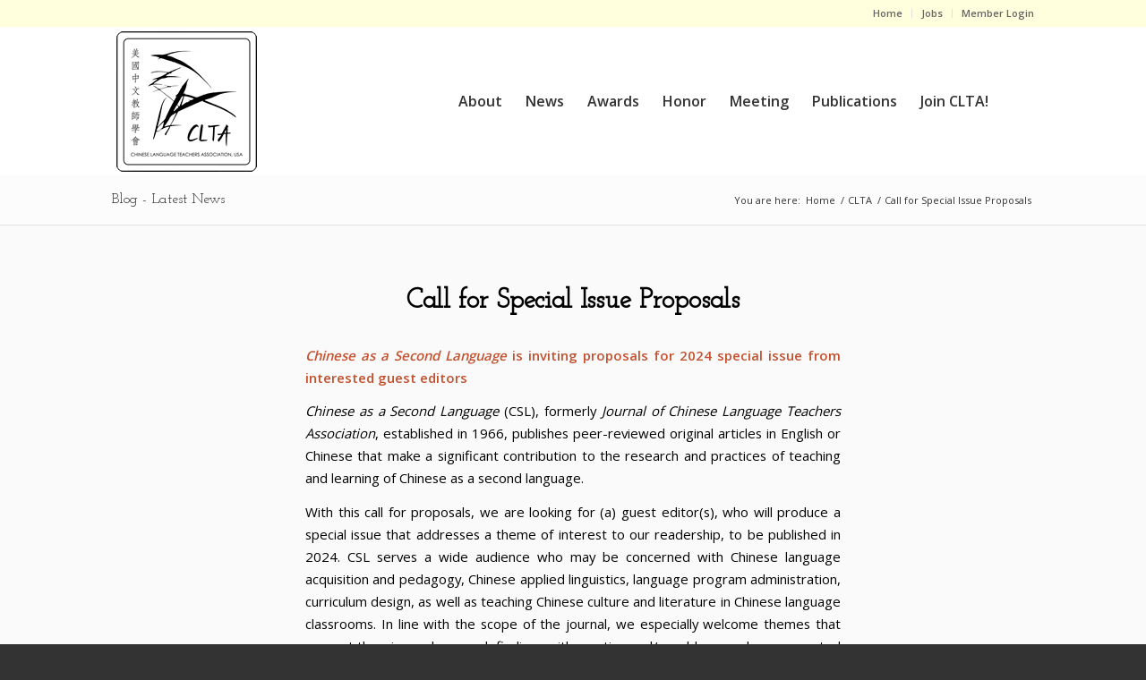

--- FILE ---
content_type: text/css
request_url: https://www.clta-us.org/wp-content/plugins/emember-form-builder/css/emember-form-builder.css?ver=6.9
body_size: 1207
content:
form.visual-form-builder{
    font-family:inherit;
    margin:20px 0;
    list-style:none;
}

form.visual-form-builder li{
    width:auto !important;
    list-style:none;
}

.visual-form-builder ul{
    list-style:none;
    margin:0 14px;
    padding:0;
    font-size:12px;
}

.visual-form-builder ul li{
    list-style: none;
}

.visual-form-builder li{
    list-style:none;
    clear:both;
    margin:0;
    padding:6px 1% 9px;
    width:64%;
}

.visual-form-builder li div span,
span.vfb-full input,
span.vfb-full select{
    display:block;
    float:left;
    width:100%;
}

.visual-form-builder span.vfb-left{
    float:left;
    width:48%;
}

.visual-form-builder span.vfb-right{
    float:right;
    width:48%;
}

.visual-form-builder span.vfb-right input,
.visual-form-builder span.vfb-right select,
.visual-form-builder span.vfb-left input,
.visual-form-builder span.vfb-left select{
    width:100%;
}

.visual-form-builder span.vfb-time{
    float:left;
    margin:0 0.3em 0 0;
}

.visual-form-builder li div label,
.visual-form-builder li span label{
    font-size:90%;
}

.visual-form-builder fieldset{
    background-color:#eeeeee;
    border-radius:3px;
    border:1px solid #D3D3D3;
    margin:15px 0;
    clear:both;
}

.visual-form-builder .vfb-legend{
    margin:5px 14px;
    padding:0 6px;
    color:#990000;
    border-bottom:1px solid #CCCCCC;
    font-size:inherit;
}

.visual-form-builder .vfb-legend h3{
    font-size:20px;
    line-height: 2.0em;
    margin:0;
    padding:0;
}

.visual-form-builder label,
label.vfb-desc{
    display:block;
    margin:0;
    padding-bottom:3px;
    color:#000;
}

.visual-form-builder.left-label .vfb-desc,
.visual-form-builder.right-label .vfb-desc{
    float:left;
    margin:0 15px 0 0;
    width:20%;
}

.visual-form-builder.right-label .vfb-desc{
    padding-top:2px;
    text-align:right;
}

label.vfb-desc{
    font-weight:bold;
}

.visual-form-builder label.vfb-choice{
    font-size:100%;
    line-height:150%;
    margin:-17px 0 0 23px;
    padding:0 0 5px;
    width:88%;
}

.visual-form-builder label span{
    color:#BC1212;
    vertical-align:middle;
}

input.vfb-text,
textarea.vfb-textarea,
select.vfb-select{
    font-size:100%;
    font-family:inherit;
    margin:0;
    padding:2px 0;
}

input.vfb-small,
select.vfb-small{
    width:25%;
}

input.vfb-medium,
select.vfb-medium{
    width:50%;
}

input.vfb-large,
select.vfb-large,
textarea.vfb-textarea{
    width:100%;
}

textarea.vfb-medium{
    height:5.5em;
}

textarea.vfb-medium{
    height:10em;
}

textarea.vfb-large{
    height:20em;
}

.vfb-submit{
    color:black;
    font-size:1.1em;
}

input.vfb-checkbox,
input.vfb-radio{
    font-size:1.1em;
    display:block;
    height:13px;
    width:13px;
    margin:4px 0 0;
}
.visual-form-builder li.vfb-two-column div span,
.visual-form-builder li.vfb-three-column div span,
.visual-form-builder li.vfb-auto-column div span{
    margin:0 5px 0 0;
    width:48%;
}

.visual-form-builder li.vfb-three-column div span{
    width:30%;
}

.visual-form-builder li.vfb-auto-column div span{
    width:auto;
}

.visual-form-builder li.vfb-left-half,
.visual-form-builder li.vfb-left-third,
.visual-form-builder li.vfb-left-two-thirds{
    clear:left;
    float:left;
}

.visual-form-builder li.vfb-right-half,
.visual-form-builder li.vfb-right-third,
.visual-form-builder li.vfb-right-two-thirds{
    clear:none;
    float:right;
}

.visual-form-builder li.vfb-middle-third{
    clear:none;
    float:left;
    margin-left:2%;
}

.visual-form-builder li.vfb-left-half,
.visual-form-builder li.vfb-right-half{
    width:47% !important;
}

.visual-form-builder li.vfb-left-third,
.visual-form-builder li.vfb-middle-third,
.visual-form-builder li.vfb-right-third{
    width:30% !important;
}

.visual-form-builder li.vfb-left-two-thirds,
.visual-form-builder li.vfb-right-two-thirds{
    width:64% !important;
}

li.vfb-left-half .vfb-small, li.vfb-left-half .vfb-medium, li.vfb-left-half .vfb-large,
li.vfb-right-half .vfb-small, li.vfb-right-half .vfb-medium, li.vfb-right-half .vfb-large,
li.vfb-left-third .vfb-small, li.vfb-left-third .vfb-medium, li.vfb-left-third .vfb-large,
li.vfb-middle-third .vfb-small, li.vfb-middle-third .vfb-medium, li.vfb-middle-third .vfb-large,
li.vfb-right-third .vfb-small, li.vfb-right-third .vfb-medium, li.vfb-right-third .vfb-large,
.visual-form-builder li.vfb-left-two-thirds .vfb-small, .visual-form-builder li.vfb-left-two-thirds .vfb-medium, .visual-form-builder li.vfb-left-two-thirds .vfb-large,
.visual-form-builder li.vfb-right-two-thirds .vfb-small, .visual-form-builder li.vfb-right-two-thirds .vfb-medium, .visual-form-builder li.vfb-right-two-thirds .vfb-large{
    width:100%;
}

label.error{
    color:red;
    font-weight:bold;
    font-size:90%;
}

input.error,
select.error,
textarea.error{
    border:1px solid red;
}

p#form_success{
    color:green;
    font-weight:bold;
}

#ui-datepicker-div {
    display: none;
    font-size:12px;
}
.ed_button{
    font-family:Arial,"Bitstream Vera Sans",Helvetica,Verdana,sans-serif;
    font-size:12px;
    background-image: -moz-linear-gradient(top, #fcfcfc 0%, #e9e8e8 100%);
    background-image: -o-linear-gradient(top, #fcfcfc 0%, #e9e8e8 100%);
    background-image: -webkit-gradient(linear, left top, left bottom, color-stop(0, #fcfcfc), color-stop(1, #e9e8e8));
    background-image: linear-gradient(top, #fcfcfc 0%, #e9e8e8 100%);
    min-width:26px;
    margin:3px 1px 4px;
    padding:2px 4px;
    box-shadow:0 1px 0 #e3e3e3;
    border-radius:3px 3px 3px 3px;
    border:#C3C3C3 1px solid;
    text-transform:lowercase;
}
.ed_button:hover{
    background:none repeat scroll 0 0 #dddddd;
    border-color:#aaaaaa;
    cursor:pointer;
}
.ed_button.ed_bold{
    font-weight:bold;
}
.ed_button.ed_italic{
    font-style:italic;
}
.ed_button.ed_link{
    color:#0000FF;
    text-decoration:underline;
}
.ed_button.ed_del{
    text-decoration:line-through;
}

.item-instructions{
    background-color:#e3e3e3;
    border-radius:3px;
}

.vfb-section-div{
    background-color:#D4D4D4;
    border-radius:3px;
    padding:10px;
    margin:10px 0;
    float:left;
    width:97%;
}
.vfb-section-div h4{
    font-size:16px;
    border-bottom:1px solid #BABABA;
    margin:0;
}

.vfb-clear{
    clear:both;
    display:block;
    height:0;
    width:0;
    overflow:hidden;
    visibility:hidden;
}
.emember-form-builder-msgbox{
    position:relative;
    overflow:hidden;
    background-color:#D4D4D4;
    padding: 10px; 
    border-radius:3px;
    border: 1px solid #CCCCCC;
}
